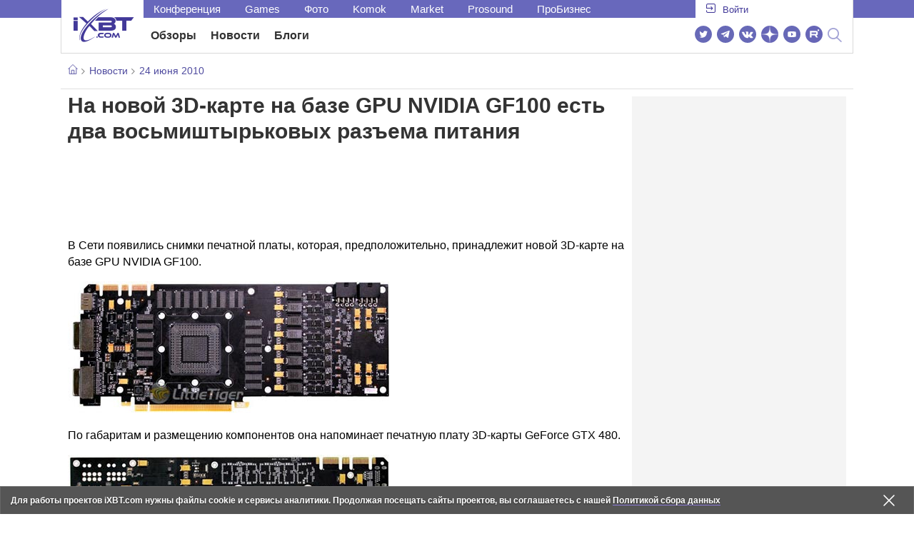

--- FILE ---
content_type: text/html; charset=UTF-8
request_url: https://ixbt.video/embed/ixbt_sidebar_block.html
body_size: 1410
content:
<div class="b-block b-block__conflist b-lined-title video-slider-block">
    <h3 class="lined double_href btn_videoresources" style="max-width: 305px; display: flex">

        <a class="no_margin btn_videoresources_link" href="https://ixbt.video" target="_blank">
            <div class="btn_videolink" style="width: 88px; height: 46px;">
                <img src="https://www.ixbt.com/images2/logo-ixbt-video.svg" class="ixbt_logo" alt="Видеообзоры" style="max-width: 63px">
            </div>
        </a>

        <a class="no_margin btn_videoresources_link " target="_blank" href="https://www.youtube.com/channel/UCQXqZtGXzgt1aCATZ2CYCpw">
            <div class="btn_videolink" style="width: 88px; height: 46px;">
                <img src="https://www.ixbt.com/images2/logo-youtube.svg" class="youtube_logo" alt="Youtube" style="max-width:80px;">
            </div>
        </a>

        <a class="no_margin btn_videoresources_link " target="_blank" href="https://vkvideo.ru/@ixbt_official">
            <div class="btn_videolink" style="width: 88px; height: 46px;">
                <img src="https://www.ixbt.com/images2/vkvideo.svg" class="vkvideo_logo" alt="VK Video"
                     style="max-width: 81px;">
            </div>
        </a>


    </h3>

    <div class="b-videoslider __ixbttv" style="margin-top: 4px;">
        
            <a class="videoitem hyphens"
               onclick="ixbt_tv.buildPopup('HcUpdKpcaNwud2cx','Video');">
                <img src="https://media.ixbt.site/300x169/smart/ixbt-data/781552/01K8ZWR4VWHPXETVK8VB7J4TSR.jpg" alt="">
                <p>
                    Обзор роутера Cudy WR3600H</p></a>
        
            <a class="videoitem hyphens"
               onclick="ixbt_tv.buildPopup('x1jsY9zvSnmEhVyU','Video');">
                <img src="https://media.ixbt.site/300x169/smart/ixbt-data/780675/01K8N3K8CDX6DMR7WJWNNJQ811.jpg" alt="">
                <p>
                    Обзор ультрабука Honor MagicBook Art 14 2025</p></a>
        
            <a class="videoitem hyphens"
               onclick="ixbt_tv.buildPopup('R0VXgrIV6dqz1Yzy','Video');">
                <img src="https://media.ixbt.site/300x169/smart/ixbt-data/780364/01K8H1SN27254AMDTMV95Q413Q.jpg" alt="">
                <p>
                    Обзор телевизора Viomi YMD65C</p></a>
            </div>


</div>




--- FILE ---
content_type: application/javascript; charset=utf-8
request_url: https://www.ixbt.com/live/modules/ixbt/js/reorphus_utf.js
body_size: 3006
content:
(function() {

    var rNum = 0,
        symbLimit = 50,
        _w = window,
        _d = _w.document,
        beforetext = null,
        targetText = null,
        aftertext = null,
        messHeader = '',
        stats = '',
        mess = '',
        emailPattern = new RegExp(/^((([a-z]|\d|[!#\$%&'\*\+\-\/=\?\^_`{\|}~]|[\u00A0-\uD7FF\uF900-\uFDCF\uFDF0-\uFFEF])+(\.([a-z]|\d|[!#\$%&'\*\+\-\/=\?\^_`{\|}~]|[\u00A0-\uD7FF\uF900-\uFDCF\uFDF0-\uFFEF])+)*)|((\x22)((((\x20|\x09)*(\x0d\x0a))?(\x20|\x09)+)?(([\x01-\x08\x0b\x0c\x0e-\x1f\x7f]|\x21|[\x23-\x5b]|[\x5d-\x7e]|[\u00A0-\uD7FF\uF900-\uFDCF\uFDF0-\uFFEF])|(\\([\x01-\x09\x0b\x0c\x0d-\x7f]|[\u00A0-\uD7FF\uF900-\uFDCF\uFDF0-\uFFEF]))))*(((\x20|\x09)*(\x0d\x0a))?(\x20|\x09)+)?(\x22)))@((([a-z]|\d|[\u00A0-\uD7FF\uF900-\uFDCF\uFDF0-\uFFEF])|(([a-z]|\d|[\u00A0-\uD7FF\uF900-\uFDCF\uFDF0-\uFFEF])([a-z]|\d|-|\.|_|~|[\u00A0-\uD7FF\uF900-\uFDCF\uFDF0-\uFFEF])*([a-z]|\d|[\u00A0-\uD7FF\uF900-\uFDCF\uFDF0-\uFFEF])))\.)+(([a-z]|[\u00A0-\uD7FF\uF900-\uFDCF\uFDF0-\uFFEF])|(([a-z]|[\u00A0-\uD7FF\uF900-\uFDCF\uFDF0-\uFFEF])([a-z]|\d|-|\.|_|~|[\u00A0-\uD7FF\uF900-\uFDCF\uFDF0-\uFFEF])*([a-z]|[\u00A0-\uD7FF\uF900-\uFDCF\uFDF0-\uFFEF])))\.?$/i);

    if (document.addEventListener) {
        document.addEventListener('keydown', ReorphusCall, true);
    } else if (document.attachEvent) {
        document.attachEvent('onkeydown', ReorphusCall);
    }

    function Reorp_gen() {
        var x = Math.ceil(Math.random() * 15),
            y = Math.ceil(Math.random() * 15);

        $('#reorp_spam').parents('.text');
        $('#reorphus #antispam').text(x + ' + ' + y);

        rNum = x + y;
    };

    function Reorp_pos() {
        $('.reorphus').css({
            'top': $(_w).height()/2 - $('#reorphus').height()/2 + 'px'
        });
    }

    function Reorp_butt_close(e) {
        if (e.keyCode == 27) {
            $('#reorphus, #reorphus_message').remove();
            if (document.addEventListener) {
                document.addEventListener('keydown', ReorphusCall, true);
                document.removeEventListener('keydown', Reorp_sbmt, true);
            } else if (document.attachEvent) {
                document.attachEvent('onkeydown', ReorphusCall);
                document.detachEvent('onkeydown', Reorp_sbmt);
            }
            return false;
        }
    }

    function Reorp_mess(messHeader, stats, mess) {
        var html_after = '' +
            '<div id="reorphus_message" class="reorphus">' +
            '<div class="title">' + messHeader + '<i class="icon-close" id="reorp_mess_top_close"></i></div>' +
            '<div class="container">' +
            '<div class="quote ' + stats + '">' +
            '<p>' + mess + '</p>' +
            '</div>' +
            '<div class="bottom _clr">' +
            '<a href="#" id="reopr_after_close">Закрыть</a>' +
            '</div>' +
            '</div>' +
            '</div>' +
            '';

        $('body').prepend(html_after).delay(200).show('fast');
        Reorp_pos();
    }

    function Reorp_sbmt(e) {
        if ((e.shiftKey == true) && (e.keyCode == 13)) {
            $('#reorphus_form').submit();
        }
    }

    function Reorp_validate() {
        if ($('#reorp_spam').val() == rNum && $('#reorp_comment').val()) {
            $.cookie('reorphus_valid_user', '1', { expires: 365, path: '/' });
            return true;
        } else if ($.cookie('reorphus_valid_user') == '1' && $('#reorp_comment').val()) {
            return true;
        } else {
            return false;
        }
    }

    var Reorp_getText = function() {
        var targetText = null;
        var textString = null;

        if (_w.getSelection) {
            textString = _w.getSelection();
        } else {
            if (_d.getSelection) {
                textString = _d.getSelection();
            } else {
                textString = _d.selection;
            }
        }

        if (textString != null) {

            var pre = "",
                targetText = null,
                suf = "";

            if (textString.getRangeAt) {

                var r = textString.getRangeAt(0);
                targetText = r.toString();

                var pfx = _d.createRange();
                pfx.setStartBefore(r.startContainer.ownerDocument.body);
                pfx.setEnd(r.startContainer, r.startOffset);
                pre = pfx.toString();

                var sfx = r.cloneRange();
                sfx.setStart(r.endContainer, r.endOffset);
                sfx.setEndAfter(r.endContainer.ownerDocument.body);
                suf = sfx.toString();
            } else {

                if (textString.createRange) {

                    var r = textString.createRange();
                    targetText = r.text;

                    var pfx = textString.createRange();
                    pfx.moveStart("character", - symbLimit);
                    pfx.moveEnd("character", - targetText.length);
                    pre = pfx.text;

                    var sfx = textString.createRange();
                    sfx.moveEnd("character", symbLimit);
                    sfx.moveStart("character", targetText.length);
                    suf = sfx.text;
                } else {
                    targetText = "" + textString;
                }
            }

            var p;
            var s = (p = targetText.match(/^(\s*)/)) && p[0].length;
            var e = (p = targetText.match(/(\s*)$/)) && p[0].length;

            pre = pre + targetText.substring(0, s);
            suf = targetText.substring(targetText.length - e, targetText.length) + suf;

            beforetext = pre.substring(pre.length - symbLimit, pre.length).replace(/^\S{1,10}\s+/, "");
            text = targetText.substring(s, targetText.length - e);
            aftertext = suf.substring(0, symbLimit).replace(/\s+\S{1,10}$/, "");

        } else {
            alert('Ой, что-то пошло не так :(');
            return;
        }
    };

    function ReorphusCall(e) {
        if ((e.shiftKey == true) && (e.keyCode == 13)) {

            if ($('#reorphus').length == 0) {
                Reorp_getText();

                if (text.length > 2 && text.length < 200) {

                    if (document.addEventListener) {
                        document.removeEventListener('keydown', ReorphusCall, true);

                        document.addEventListener('keydown', Reorp_butt_close, true);
                        document.addEventListener('keydown', Reorp_sbmt, true);
                    } else if (document.attachEvent) {
                        document.detachEvent('onkeydown', ReorphusCall);

                        document.attachEvent('onkeydown', Reorp_butt_close);
                        document.attachEvent('onkeydown', Reorp_sbmt);
                    }

                    var html = '' +
                        '<div id="reorphus" class="reorphus">' +
                        '<div class="title">Нашли ошибку? Спасибо за бдительность! <i class="icon-close" id="reorp_top_close"></i></div>' +
                        '<form action="" id="reorphus_form">' +
                        '<div class="container">' +
                        '<div class="quote">' +
                        '<p id="reorp_quote">' + beforetext + '<strong>' + text + '</strong>' + aftertext + '</p>' +
                        '<span class="left"></span><span class="right"></span>' +
                        '</div>' +
                        '<div class="text textarea">' +
                        '<label for="reorp_comment">Ваш комментарий:</label>' +
                        '<textarea name="reorp_comment" id="reorp_comment" cols="30" rows="10" maxlength="260"></textarea>' +
                        '</div>' +
                        '<div class="text">' +
                        '<table>' +
                        '<tr>' +
                        '<td><label for="reorp_spam">Вы не робот? Сколько будет <span id="antispam"></span>:</label></td>' +
                        '<td class="inp"><input type="text" name="reorp_spam" id="reorp_spam" maxlength="2"></td>' +
                        '</tr>' +
                        '</table>' +
                        '</div>' +
                        '<div class="bottom _clr">' +
                        '<p id="reorp_spam_descr">Проверка проводится один раз,<br/> если у вас разрешены куки.</p>' +
                        '<input type="submit" value="Отправить" class="reorp_sbmt" id="reorp_submit" />' +
                        '<input type="hidden" value="" id="reorp_quote_dup" name="reorp_mistakeText" />' +
                        '<input type="hidden" value="" id="reorp_url" name="reorp_link" />' +
                        '<input type="hidden" value="" id="reorp_browser" name="reorp_browser" />' +
                        '<input type="hidden" value="" id="reorp_publication_id" name="reorp_publication_id" />' +
                        '<input type="hidden" value="" id="reorp_publication_type" name="reorp_publication_type" />' +
                        '<a href="#" id="reopr_close">Закрыть</a>' +
                        '</div>' +
                        '</div>' +
                        '</form>' +
                        '</div>'+
                        '';

                    $('body').prepend(html);

                    Reorp_gen();
                    Reorp_pos();

                    if ($.cookie('reorphus_valid_user') == '1') {
                        $('#reorp_spam').parents('.text').remove();
                        $('#reorp_spam_descr').remove();
                    }

                    $('#reorphus input[type=text], #reorphus textarea').on('focus', function(){
                        $(this).parents('.text').addClass('focused').removeClass('error');
                    }).on('blur', function(){
                        $(this).parents('.text').removeClass('focused');
                    });

                    $('#reorp_comment').focus();

                    $('#reopr_close, #reorp_top_close').on('click', function(){
                        $('#reorphus').remove();
                        $('#reorphus input:text, #reorphus textarea').val('');
                        if (document.addEventListener) {
                            document.addEventListener('keydown', ReorphusCall, true);
                            document.removeEventListener('keydown', Reorp_sbmt, true);
                        } else if (document.attachEvent) {
                            document.attachEvent('onkeydown', ReorphusCall);
                            document.detachEvent('onkeydown', Reorp_sbmt);
                        }
                        return false;
                    });

                    $('#reorp_spam').keypress(function(key){
                        if (key.charCode < 48 || key.charCode > 57) {
                            return false;
                        }
                    });

                    $('#reorphus_form').on('submit', function(e){
                        if (Reorp_validate()) {

                            $("#reorp_quote_dup").val($("#reorp_quote").html().replace('<strong>', '<strong>&lt;!!!&gt;').replace('</strong>', '&lt;!!!&gt;</strong>'));
                            $("#reorp_url").val(window.location.href);
                            $("#reorp_browser").val(navigator.userAgent);
                            $('#reorp_submit').val('').addClass('disabled').attr('disabled', 'disabled');
                            $('#reorphus .text').removeClass('error');
                            if (window.dataLayer && window.dataLayer[0] && window.dataLayer[0].publicationId) {
                                $("#reorp_publication_id").val(window.dataLayer[0].publicationId);
                            }
                            if (window.dataLayer && window.dataLayer[0] && window.dataLayer[0].publicationType) {
                                $("#reorp_publication_type").val(window.dataLayer[0].publicationType);
                            }

                            e.preventDefault();
                            var data = $(this).serialize();
                            var t_form = $(this);
                            var res = $.ajax({
                                url: '/live/ajax/orphus/',
                                type: 'POST',
                                data: data,
                                dataType: 'json'
                            });

                            res.done(function(jdata) {
                                if (jdata.bStateError) {
                                    alert(jdata.sMsg);

                                    if (jdata.activate_field) {
                                        $('#'+jdata.activate_field.focus());
                                    }
                                    
                                    //$('#reorp_submit').val('Отправить').removeClass('disabled').removeAttr('disabled');
                                    
                                } else {
                                    $("#reorphus").fadeOut('fast', function(){ $(this).remove() });

                                    Reorp_mess('Сообщение отправлено', 'ok', jdata.sMsg);

                                    if (document.addEventListener) {
                                        document.addEventListener('keydown', ReorphusCall, true);
                                        document.removeEventListener('keydown', Reorp_sbmt, true);
                                    } else if (document.attachEvent) {
                                        document.attachEvent('onkeydown', ReorphusCall);
                                        document.detachEvent('onkeydown', Reorp_sbmt);
                                    }
                                }
                            });

                            res.fail(function(jqXHR, textStatus) {
                                $("#reorphus").fadeOut('fast', function(){ $(this).remove() });

                                Reorp_mess('Ошибка', 'error', 'Ошибка: ' + textStatus);
                            });

                            $(document).on('click', '#reopr_after_close', function(){
                                $('#reorphus_message').fadeOut('fast', function() { $(this).remove() });
                                return false;
                            });

                            $(document).on('click', '#reorp_mess_top_close', function(){
                                $('#reorphus_message').remove();
                                return false;
                            });

                        } else {
                            $('#reorp_spam').val('').parents('.text').addClass('error');
                            $('#reorp_comment').parents('.text').addClass('error');
                            Reorp_gen();
                            return false;
                        };
                    });
                };

                if (text.length < 2) {
                    alert('Вы выделили слишком мало текста.');
                    return false;
                };

                if (text.length > 200) {
                    alert('Вы выделили слишком много текста.')
                    return false;
                };
            };
        };
    }; //ReorphusCall();
}());
